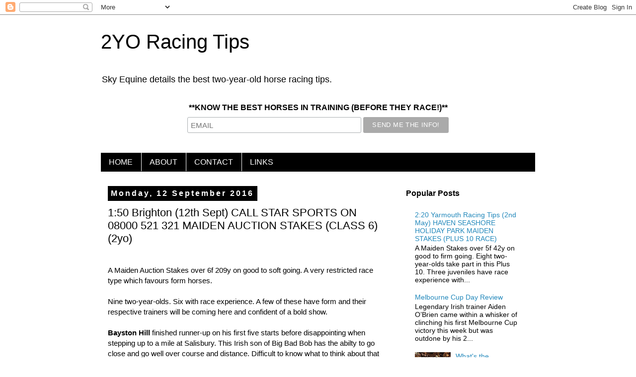

--- FILE ---
content_type: text/html; charset=UTF-8
request_url: https://www.skyequine.com/2016/09/150-brighton-12th-sept-call-star-sports.html
body_size: 16026
content:
<!DOCTYPE html>
<html class='v2' dir='ltr' lang='en-GB'>
<head>
<link href='https://www.blogger.com/static/v1/widgets/335934321-css_bundle_v2.css' rel='stylesheet' type='text/css'/>
<meta content='width=1100' name='viewport'/>
<meta content='text/html; charset=UTF-8' http-equiv='Content-Type'/>
<meta content='blogger' name='generator'/>
<link href='https://www.skyequine.com/favicon.ico' rel='icon' type='image/x-icon'/>
<link href='https://www.skyequine.com/2016/09/150-brighton-12th-sept-call-star-sports.html' rel='canonical'/>
<link rel="alternate" type="application/atom+xml" title="2YO Racing Tips  - Atom" href="https://www.skyequine.com/feeds/posts/default" />
<link rel="alternate" type="application/rss+xml" title="2YO Racing Tips  - RSS" href="https://www.skyequine.com/feeds/posts/default?alt=rss" />
<link rel="service.post" type="application/atom+xml" title="2YO Racing Tips  - Atom" href="https://www.blogger.com/feeds/7552360008478890846/posts/default" />

<link rel="alternate" type="application/atom+xml" title="2YO Racing Tips  - Atom" href="https://www.skyequine.com/feeds/1964960878471271823/comments/default" />
<!--Can't find substitution for tag [blog.ieCssRetrofitLinks]-->
<meta content='https://www.skyequine.com/2016/09/150-brighton-12th-sept-call-star-sports.html' property='og:url'/>
<meta content='1:50 Brighton (12th Sept) CALL STAR SPORTS ON 08000 521 321 MAIDEN AUCTION STAKES (CLASS 6) (2yo)' property='og:title'/>
<meta content='2YO HORSE RACING TIPS' property='og:description'/>
<title>2YO Racing Tips : 1:50 Brighton (12th Sept) CALL STAR SPORTS ON 08000 521 321 MAIDEN AUCTION STAKES (CLASS 6) (2yo)</title>
<style id='page-skin-1' type='text/css'><!--
/*
-----------------------------------------------
Blogger Template Style
Name:     Simple
Designer: Blogger
URL:      www.blogger.com
----------------------------------------------- */
/* Content
----------------------------------------------- */
body {
font: normal normal 14px Arial, Tahoma, Helvetica, FreeSans, sans-serif;
color: #000000;
background: #ffffff none repeat scroll top left;
padding: 0 0 0 0;
}
html body .region-inner {
min-width: 0;
max-width: 100%;
width: auto;
}
h2 {
font-size: 22px;
}
a:link {
text-decoration:none;
color: #2288bb;
}
a:visited {
text-decoration:none;
color: #2288bb;
}
a:hover {
text-decoration:underline;
color: #2288bb;
}
.body-fauxcolumn-outer .fauxcolumn-inner {
background: transparent none repeat scroll top left;
_background-image: none;
}
.body-fauxcolumn-outer .cap-top {
position: absolute;
z-index: 1;
height: 400px;
width: 100%;
}
.body-fauxcolumn-outer .cap-top .cap-left {
width: 100%;
background: transparent none repeat-x scroll top left;
_background-image: none;
}
.content-outer {
-moz-box-shadow: 0 0 0 rgba(0, 0, 0, .15);
-webkit-box-shadow: 0 0 0 rgba(0, 0, 0, .15);
-goog-ms-box-shadow: 0 0 0 #333333;
box-shadow: 0 0 0 rgba(0, 0, 0, .15);
margin-bottom: 1px;
}
.content-inner {
padding: 10px 40px;
}
.content-inner {
background-color: #ffffff;
}
/* Header
----------------------------------------------- */
.header-outer {
background: transparent none repeat-x scroll 0 -400px;
_background-image: none;
}
.Header h1 {
font: normal normal 40px 'Trebuchet MS',Trebuchet,Verdana,sans-serif;
color: #000000;
text-shadow: 0 0 0 rgba(0, 0, 0, .2);
}
.Header h1 a {
color: #000000;
}
.Header .description {
font-size: 18px;
color: #000000;
}
.header-inner .Header .titlewrapper {
padding: 22px 0;
}
.header-inner .Header .descriptionwrapper {
padding: 0 0;
}
/* Tabs
----------------------------------------------- */
.tabs-inner .section:first-child {
border-top: 0 solid rgba(0, 0, 0, 0);
}
.tabs-inner .section:first-child ul {
margin-top: -1px;
border-top: 1px solid rgba(0, 0, 0, 0);
border-left: 1px solid rgba(0, 0, 0, 0);
border-right: 1px solid rgba(0, 0, 0, 0);
}
.tabs-inner .widget ul {
background: #000000 none repeat-x scroll 0 -800px;
_background-image: none;
border-bottom: 1px solid rgba(0, 0, 0, 0);
margin-top: 0;
margin-left: -30px;
margin-right: -30px;
}
.tabs-inner .widget li a {
display: inline-block;
padding: .6em 1em;
font: normal normal 16px 'Trebuchet MS', Trebuchet, Verdana, sans-serif;
color: #ffffff;
border-left: 1px solid #ffffff;
border-right: 1px solid rgba(0, 0, 0, 0);
}
.tabs-inner .widget li:first-child a {
border-left: none;
}
.tabs-inner .widget li.selected a, .tabs-inner .widget li a:hover {
color: #ffffff;
background-color: #000000;
text-decoration: none;
}
/* Columns
----------------------------------------------- */
.main-outer {
border-top: 0 solid transparent;
}
.fauxcolumn-left-outer .fauxcolumn-inner {
border-right: 1px solid transparent;
}
.fauxcolumn-right-outer .fauxcolumn-inner {
border-left: 1px solid transparent;
}
/* Headings
----------------------------------------------- */
div.widget > h2,
div.widget h2.title {
margin: 0 0 1em 0;
font: normal bold 16px 'Trebuchet MS',Trebuchet,Verdana,sans-serif;
color: #000000;
}
/* Widgets
----------------------------------------------- */
.widget .zippy {
color: #999999;
text-shadow: 2px 2px 1px rgba(0, 0, 0, .1);
}
.widget .popular-posts ul {
list-style: none;
}
/* Posts
----------------------------------------------- */
h2.date-header {
font: normal bold 16px Arial, Tahoma, Helvetica, FreeSans, sans-serif;
}
.date-header span {
background-color: #000000;
color: #ffffff;
padding: 0.4em;
letter-spacing: 3px;
margin: inherit;
}
.main-inner {
padding-top: 35px;
padding-bottom: 65px;
}
.main-inner .column-center-inner {
padding: 0 0;
}
.main-inner .column-center-inner .section {
margin: 0 1em;
}
.post {
margin: 0 0 45px 0;
}
h3.post-title, .comments h4 {
font: normal normal 22px 'Trebuchet MS',Trebuchet,Verdana,sans-serif;
margin: .75em 0 0;
}
.post-body {
font-size: 110%;
line-height: 1.4;
position: relative;
}
.post-body img, .post-body .tr-caption-container, .Profile img, .Image img,
.BlogList .item-thumbnail img {
padding: 2px;
background: #ffffff;
border: 1px solid #eeeeee;
-moz-box-shadow: 1px 1px 5px rgba(0, 0, 0, .1);
-webkit-box-shadow: 1px 1px 5px rgba(0, 0, 0, .1);
box-shadow: 1px 1px 5px rgba(0, 0, 0, .1);
}
.post-body img, .post-body .tr-caption-container {
padding: 5px;
}
.post-body .tr-caption-container {
color: #000000;
}
.post-body .tr-caption-container img {
padding: 0;
background: transparent;
border: none;
-moz-box-shadow: 0 0 0 rgba(0, 0, 0, .1);
-webkit-box-shadow: 0 0 0 rgba(0, 0, 0, .1);
box-shadow: 0 0 0 rgba(0, 0, 0, .1);
}
.post-header {
margin: 0 0 1.5em;
line-height: 1.6;
font-size: 90%;
}
.post-footer {
margin: 20px -2px 0;
padding: 5px 10px;
color: #666666;
background-color: #eeeeee;
border-bottom: 1px solid #eeeeee;
line-height: 1.6;
font-size: 90%;
}
#comments .comment-author {
padding-top: 1.5em;
border-top: 1px solid transparent;
background-position: 0 1.5em;
}
#comments .comment-author:first-child {
padding-top: 0;
border-top: none;
}
.avatar-image-container {
margin: .2em 0 0;
}
#comments .avatar-image-container img {
border: 1px solid #eeeeee;
}
/* Comments
----------------------------------------------- */
.comments .comments-content .icon.blog-author {
background-repeat: no-repeat;
background-image: url([data-uri]);
}
.comments .comments-content .loadmore a {
border-top: 1px solid #999999;
border-bottom: 1px solid #999999;
}
.comments .comment-thread.inline-thread {
background-color: #eeeeee;
}
.comments .continue {
border-top: 2px solid #999999;
}
/* Accents
---------------------------------------------- */
.section-columns td.columns-cell {
border-left: 1px solid transparent;
}
.blog-pager {
background: transparent url(//www.blogblog.com/1kt/simple/paging_dot.png) repeat-x scroll top center;
}
.blog-pager-older-link, .home-link,
.blog-pager-newer-link {
background-color: #ffffff;
padding: 5px;
}
.footer-outer {
border-top: 1px dashed #bbbbbb;
}
/* Mobile
----------------------------------------------- */
body.mobile  {
background-size: auto;
}
.mobile .body-fauxcolumn-outer {
background: transparent none repeat scroll top left;
}
.mobile .body-fauxcolumn-outer .cap-top {
background-size: 100% auto;
}
.mobile .content-outer {
-webkit-box-shadow: 0 0 3px rgba(0, 0, 0, .15);
box-shadow: 0 0 3px rgba(0, 0, 0, .15);
}
.mobile .tabs-inner .widget ul {
margin-left: 0;
margin-right: 0;
}
.mobile .post {
margin: 0;
}
.mobile .main-inner .column-center-inner .section {
margin: 0;
}
.mobile .date-header span {
padding: 0.1em 10px;
margin: 0 -10px;
}
.mobile h3.post-title {
margin: 0;
}
.mobile .blog-pager {
background: transparent none no-repeat scroll top center;
}
.mobile .footer-outer {
border-top: none;
}
.mobile .main-inner, .mobile .footer-inner {
background-color: #ffffff;
}
.mobile-index-contents {
color: #000000;
}
.mobile-link-button {
background-color: #2288bb;
}
.mobile-link-button a:link, .mobile-link-button a:visited {
color: #ffffff;
}
.mobile .tabs-inner .section:first-child {
border-top: none;
}
.mobile .tabs-inner .PageList .widget-content {
background-color: #000000;
color: #ffffff;
border-top: 1px solid rgba(0, 0, 0, 0);
border-bottom: 1px solid rgba(0, 0, 0, 0);
}
.mobile .tabs-inner .PageList .widget-content .pagelist-arrow {
border-left: 1px solid rgba(0, 0, 0, 0);
}
.post-body img, .post-body .tr-caption-container, .Profile img, .Image img,
.BlogList .item-thumbnail img {
padding: 0 !important;
border: none !important;
background: none !important;
-moz-box-shadow: 0px 0px 0px transparent !important;
-webkit-box-shadow: 0px 0px 0px transparent !important;
box-shadow: 0px 0px 0px transparent !important;
}
--></style>
<style id='template-skin-1' type='text/css'><!--
body {
min-width: 954px;
}
.content-outer, .content-fauxcolumn-outer, .region-inner {
min-width: 954px;
max-width: 954px;
_width: 954px;
}
.main-inner .columns {
padding-left: 0px;
padding-right: 290px;
}
.main-inner .fauxcolumn-center-outer {
left: 0px;
right: 290px;
/* IE6 does not respect left and right together */
_width: expression(this.parentNode.offsetWidth -
parseInt("0px") -
parseInt("290px") + 'px');
}
.main-inner .fauxcolumn-left-outer {
width: 0px;
}
.main-inner .fauxcolumn-right-outer {
width: 290px;
}
.main-inner .column-left-outer {
width: 0px;
right: 100%;
margin-left: -0px;
}
.main-inner .column-right-outer {
width: 290px;
margin-right: -290px;
}
#layout {
min-width: 0;
}
#layout .content-outer {
min-width: 0;
width: 800px;
}
#layout .region-inner {
min-width: 0;
width: auto;
}
body#layout div.add_widget {
padding: 8px;
}
body#layout div.add_widget a {
margin-left: 32px;
}
--></style>
<link href='https://www.blogger.com/dyn-css/authorization.css?targetBlogID=7552360008478890846&amp;zx=4515bec3-1904-4080-a666-a73b9ff4786d' media='none' onload='if(media!=&#39;all&#39;)media=&#39;all&#39;' rel='stylesheet'/><noscript><link href='https://www.blogger.com/dyn-css/authorization.css?targetBlogID=7552360008478890846&amp;zx=4515bec3-1904-4080-a666-a73b9ff4786d' rel='stylesheet'/></noscript>
<meta name='google-adsense-platform-account' content='ca-host-pub-1556223355139109'/>
<meta name='google-adsense-platform-domain' content='blogspot.com'/>

</head>
<body class='loading variant-simplysimple'>
<div class='navbar section' id='navbar' name='Navbar'><div class='widget Navbar' data-version='1' id='Navbar1'><script type="text/javascript">
    function setAttributeOnload(object, attribute, val) {
      if(window.addEventListener) {
        window.addEventListener('load',
          function(){ object[attribute] = val; }, false);
      } else {
        window.attachEvent('onload', function(){ object[attribute] = val; });
      }
    }
  </script>
<div id="navbar-iframe-container"></div>
<script type="text/javascript" src="https://apis.google.com/js/platform.js"></script>
<script type="text/javascript">
      gapi.load("gapi.iframes:gapi.iframes.style.bubble", function() {
        if (gapi.iframes && gapi.iframes.getContext) {
          gapi.iframes.getContext().openChild({
              url: 'https://www.blogger.com/navbar/7552360008478890846?po\x3d1964960878471271823\x26origin\x3dhttps://www.skyequine.com',
              where: document.getElementById("navbar-iframe-container"),
              id: "navbar-iframe"
          });
        }
      });
    </script><script type="text/javascript">
(function() {
var script = document.createElement('script');
script.type = 'text/javascript';
script.src = '//pagead2.googlesyndication.com/pagead/js/google_top_exp.js';
var head = document.getElementsByTagName('head')[0];
if (head) {
head.appendChild(script);
}})();
</script>
</div></div>
<div class='body-fauxcolumns'>
<div class='fauxcolumn-outer body-fauxcolumn-outer'>
<div class='cap-top'>
<div class='cap-left'></div>
<div class='cap-right'></div>
</div>
<div class='fauxborder-left'>
<div class='fauxborder-right'></div>
<div class='fauxcolumn-inner'>
</div>
</div>
<div class='cap-bottom'>
<div class='cap-left'></div>
<div class='cap-right'></div>
</div>
</div>
</div>
<div class='content'>
<div class='content-fauxcolumns'>
<div class='fauxcolumn-outer content-fauxcolumn-outer'>
<div class='cap-top'>
<div class='cap-left'></div>
<div class='cap-right'></div>
</div>
<div class='fauxborder-left'>
<div class='fauxborder-right'></div>
<div class='fauxcolumn-inner'>
</div>
</div>
<div class='cap-bottom'>
<div class='cap-left'></div>
<div class='cap-right'></div>
</div>
</div>
</div>
<div class='content-outer'>
<div class='content-cap-top cap-top'>
<div class='cap-left'></div>
<div class='cap-right'></div>
</div>
<div class='fauxborder-left content-fauxborder-left'>
<div class='fauxborder-right content-fauxborder-right'></div>
<div class='content-inner'>
<header>
<div class='header-outer'>
<div class='header-cap-top cap-top'>
<div class='cap-left'></div>
<div class='cap-right'></div>
</div>
<div class='fauxborder-left header-fauxborder-left'>
<div class='fauxborder-right header-fauxborder-right'></div>
<div class='region-inner header-inner'>
<div class='header section' id='header' name='Header'><div class='widget Header' data-version='1' id='Header1'>
<div id='header-inner'>
<div class='titlewrapper'>
<h1 class='title'>
<a href='https://www.skyequine.com/'>
2YO Racing Tips 
</a>
</h1>
</div>
<div class='descriptionwrapper'>
<p class='description'><span>Sky Equine details the best two-year-old horse racing tips. </span></p>
</div>
</div>
</div></div>
</div>
</div>
<div class='header-cap-bottom cap-bottom'>
<div class='cap-left'></div>
<div class='cap-right'></div>
</div>
</div>
</header>
<div class='tabs-outer'>
<div class='tabs-cap-top cap-top'>
<div class='cap-left'></div>
<div class='cap-right'></div>
</div>
<div class='fauxborder-left tabs-fauxborder-left'>
<div class='fauxborder-right tabs-fauxborder-right'></div>
<div class='region-inner tabs-inner'>
<div class='tabs section' id='crosscol' name='Cross-column'><div class='widget HTML' data-version='1' id='HTML4'>
<div class='widget-content'>
<!-- Begin Mailchimp Signup Form -->
<link href="//cdn-images.mailchimp.com/embedcode/horizontal-slim-10_7.css" rel="stylesheet" type="text/css" />
<style type="text/css">
	#mc_embed_signup{background:#fff; clear:left; font:14px Helvetica,Arial,sans-serif; width:100%;}
	/* Add your own Mailchimp form style overrides in your site stylesheet or in this style block.
	   We recommend moving this block and the preceding CSS link to the HEAD of your HTML file. */
</style>
<style type="text/css">
	#mc-embedded-subscribe-form input[type=checkbox]{display: inline; width: auto;margin-right: 10px;}
	#mergeRow-gdpr {margin-top: 20px;}
	#mergeRow-gdpr fieldset label {font-weight: normal;}
	#mc-embedded-subscribe-form .mc_fieldset{border:none;min-height: 0px;padding-bottom:0px;}
</style>
<div id="mc_embed_signup">
<form action="https://grouphorse.us11.list-manage.com/subscribe/post?u=6625146aa6fc0e9a9c9138b46&amp;id=9ae2eadddb" method="post" id="mc-embedded-subscribe-form" name="mc-embedded-subscribe-form" class="validate" target="_blank" novalidate>
    <div id="mc_embed_signup_scroll">
	<label for="mce-EMAIL">**KNOW THE BEST HORSES IN TRAINING (BEFORE THEY RACE!)**</label>
	<input type="email" value="" name="EMAIL" class="email" id="mce-EMAIL" placeholder="EMAIL" required />
    <!-- real people should not fill this in and expect good things - do not remove this or risk form bot signups-->
    <div style="position: absolute; left: -5000px;" aria-hidden="true"><input type="text" name="b_6625146aa6fc0e9a9c9138b46_9ae2eadddb" tabindex="-1" value="" /></div>
    <div class="clear"><input type="submit" value="SEND ME THE INFO!" name="subscribe" id="mc-embedded-subscribe" class="button" /></div>
    </div>
</form>
</div>

<!--End mc_embed_signup-->
</div>
<div class='clear'></div>
</div></div>
<div class='tabs section' id='crosscol-overflow' name='Cross-Column 2'><div class='widget PageList' data-version='1' id='PageList1'>
<h2>Pages</h2>
<div class='widget-content'>
<ul>
<li>
<a href='https://www.skyequine.com/'>HOME</a>
</li>
<li>
<a href='https://www.skyequine.com/p/about.html'>ABOUT</a>
</li>
<li>
<a href='https://www.skyequine.com/p/contact.html'>CONTACT</a>
</li>
<li>
<a href='https://www.skyequine.com/p/links.html'>LINKS</a>
</li>
</ul>
<div class='clear'></div>
</div>
</div></div>
</div>
</div>
<div class='tabs-cap-bottom cap-bottom'>
<div class='cap-left'></div>
<div class='cap-right'></div>
</div>
</div>
<div class='main-outer'>
<div class='main-cap-top cap-top'>
<div class='cap-left'></div>
<div class='cap-right'></div>
</div>
<div class='fauxborder-left main-fauxborder-left'>
<div class='fauxborder-right main-fauxborder-right'></div>
<div class='region-inner main-inner'>
<div class='columns fauxcolumns'>
<div class='fauxcolumn-outer fauxcolumn-center-outer'>
<div class='cap-top'>
<div class='cap-left'></div>
<div class='cap-right'></div>
</div>
<div class='fauxborder-left'>
<div class='fauxborder-right'></div>
<div class='fauxcolumn-inner'>
</div>
</div>
<div class='cap-bottom'>
<div class='cap-left'></div>
<div class='cap-right'></div>
</div>
</div>
<div class='fauxcolumn-outer fauxcolumn-left-outer'>
<div class='cap-top'>
<div class='cap-left'></div>
<div class='cap-right'></div>
</div>
<div class='fauxborder-left'>
<div class='fauxborder-right'></div>
<div class='fauxcolumn-inner'>
</div>
</div>
<div class='cap-bottom'>
<div class='cap-left'></div>
<div class='cap-right'></div>
</div>
</div>
<div class='fauxcolumn-outer fauxcolumn-right-outer'>
<div class='cap-top'>
<div class='cap-left'></div>
<div class='cap-right'></div>
</div>
<div class='fauxborder-left'>
<div class='fauxborder-right'></div>
<div class='fauxcolumn-inner'>
</div>
</div>
<div class='cap-bottom'>
<div class='cap-left'></div>
<div class='cap-right'></div>
</div>
</div>
<!-- corrects IE6 width calculation -->
<div class='columns-inner'>
<div class='column-center-outer'>
<div class='column-center-inner'>
<div class='main section' id='main' name='Main'><div class='widget Blog' data-version='1' id='Blog1'>
<div class='blog-posts hfeed'>

          <div class="date-outer">
        
<h2 class='date-header'><span>Monday, 12 September 2016</span></h2>

          <div class="date-posts">
        
<div class='post-outer'>
<div class='post hentry uncustomized-post-template' itemprop='blogPost' itemscope='itemscope' itemtype='http://schema.org/BlogPosting'>
<meta content='7552360008478890846' itemprop='blogId'/>
<meta content='1964960878471271823' itemprop='postId'/>
<a name='1964960878471271823'></a>
<h3 class='post-title entry-title' itemprop='name'>
1:50 Brighton (12th Sept) CALL STAR SPORTS ON 08000 521 321 MAIDEN AUCTION STAKES (CLASS 6) (2yo)
</h3>
<div class='post-header'>
<div class='post-header-line-1'></div>
</div>
<div class='post-body entry-content' id='post-body-1964960878471271823' itemprop='description articleBody'>
<div class="separator" style="clear: both; text-align: center;"><br /></div>
<span face="&quot;arial&quot; , &quot;helvetica&quot; , sans-serif">A Maiden Auction Stakes over 6f 209y on good to soft going. A very restricted race type which favours form horses.&nbsp;</span><br />
<span face="&quot;arial&quot; , &quot;helvetica&quot; , sans-serif"><br /></span>
<span face="&quot;arial&quot; , &quot;helvetica&quot; , sans-serif">Nine two-year-olds. Six with race experience. A few of these have form and their respective trainers will be coming here and confident of a bold show.&nbsp;</span><br />
<span face="&quot;arial&quot; , &quot;helvetica&quot; , sans-serif"><br /></span>
<span face="&quot;arial&quot; , &quot;helvetica&quot; , sans-serif"><b>Bayston Hill</b> finished runner-up on his first five starts before disappointing when stepping up to a mile at Salisbury. This Irish son of Big Bad Bob has the abilty to go close and go well over course and distance. Difficult to know what to think about that last effort after a string of hard races. Mark Usher has given this gelding a rest but you have to be concerned he may have been soured.&nbsp;</span><br />
<span face="&quot;arial&quot; , &quot;helvetica&quot; , sans-serif"><br /></span>
<span face="&quot;arial&quot; , &quot;helvetica&quot; , sans-serif">Julia Feilden's stable has been quiet of late&nbsp;because&nbsp;their has been coughing in the stable and much of Newmarket. <b>Pitch High</b> ran a sterling race on debut at Sandown and was fancied to go well at Yarmouth but ran no race at all. There was clearly an issue that day. I notice this son of Requinto is now gelded. Whether this is a recent&nbsp;occurrence&nbsp;I cannot remember. But I know connections were disappointed and after a lengthy spell on the&nbsp;sidelines should be primed. Definitely one for the shortlist and I'd be surprised if this 12,000G breeze-up purchase doesn't go well.&nbsp;&nbsp;</span><br />
<span face="&quot;arial&quot; , &quot;helvetica&quot; , sans-serif"><br /></span>
<span face="&quot;arial&quot; , &quot;helvetica&quot; , sans-serif">On form there isn't a great deal between Bayston Hill and <b>Winning Bid</b>. This bay colt has ability and not beaten by many lengths but on form looks relatively form.&nbsp;</span><br />
<span face="&quot;arial&quot; , &quot;helvetica&quot; , sans-serif"><br /></span>
<span face="&quot;arial&quot; , &quot;helvetica&quot; , sans-serif"><b>Myhorsewithnoname</b> is trained by Natalie Lloyd-Beavis. This grey colt is a son of Lilbourne Lad and a &#163;1000 breeze-up purchase. Love to see the underdog go well here but best watched.&nbsp;</span><br />
<span face="&quot;arial&quot; , &quot;helvetica&quot; , sans-serif"><br /></span>
<span face="&quot;arial&quot; , &quot;helvetica&quot; , sans-serif"><b>Otomo</b>&nbsp;finished&nbsp;last on debut and need to improve a good deal. &nbsp;</span><br />
<span face="&quot;arial&quot; , &quot;helvetica&quot; , sans-serif"><br /></span>
<span face="&quot;arial&quot; , &quot;helvetica&quot; , sans-serif">George Baker is a capable trainer. <b>Dancing Dragon</b> is an Irish-bred daughter of Dragon Pulse. This filly cost 14,000E at the yearling sales. The stable's two-year-old&nbsp;debutantes&nbsp;are usually&nbsp;better for the run. However, if strongly fancied in&nbsp;the&nbsp;betting it would give&nbsp;greater&nbsp;hope.&nbsp;I&nbsp;would take a watching brief. &nbsp;</span><br />
<span face="&quot;arial&quot; , &quot;helvetica&quot; , sans-serif"><br /></span>
<span face="&quot;arial&quot; , &quot;helvetica&quot; , sans-serif">Peter Chapple-Hyam seems to have less and less two-year-olds in his string but few trainers can prime a horse to go better on its racecourse bow. <b>Red Sniper</b> is a chestnut daughter of Casamento out of a three times winning mare. She cost just 8,000G when purchased at the yearling sales and racing in the silks of The Rogues Gallery Syndicate. From a&nbsp;statistical point of view, this juveniles have decent win and place claims if priced 13/2 &amp; less SP. If weak in the betting, best watched.&nbsp;</span><br />
<span face="&quot;arial&quot; , &quot;helvetica&quot; , sans-serif"><br /></span>
<span face="&quot;arial&quot; , &quot;helvetica&quot; , sans-serif">Pat Phelan has a few two-year-olds in his string but most are modest. <b>Peloton</b> is a&nbsp;home-bred&nbsp;daughter&nbsp;of Mount Nelson and quite an attractive type. She finished second of four horses, but defeated in fair style by a horse priced 1/20f. It is difficult to assess his juvenile. &nbsp;</span><br />
<span face="&quot;arial&quot; , &quot;helvetica&quot; , sans-serif"><br /></span>
<span face="&quot;arial&quot; , &quot;helvetica&quot; , sans-serif"><b>Cheers All Round </b>is best watched.&nbsp;</span><br />
<span face="&quot;arial&quot; , &quot;helvetica&quot; , sans-serif"><br /></span>
<span face="&quot;arial&quot; , &quot;helvetica&quot; , sans-serif">Conclusion: A lowly race based on horse's sale price. Bayston Hill has&nbsp;the&nbsp;best form but has he&nbsp;cracked after a disappointing last start? I would have to take a watching brief. Pitch High is interesting. He ran well on debut and something went amiss at Yarmouth. There has been coughing in the stable and that may have been the issue. At odds of 8/1 I could see a few punters making an each-way price. Interesting. Red Sniper has claims if priced 13/2 &amp; less sp. Peloton is difficult to assess. These races are pretty limited and mostly go to form horses. Pitch High would get teh nod although there are question marks so I'm far from bullish. &nbsp;</span>
<div style='clear: both;'></div>
</div>
<div class='post-footer'>
<div class='post-footer-line post-footer-line-1'>
<span class='post-author vcard'>
</span>
<span class='post-timestamp'>
</span>
<span class='post-comment-link'>
</span>
<span class='post-icons'>
</span>
<div class='post-share-buttons goog-inline-block'>
<a class='goog-inline-block share-button sb-email' href='https://www.blogger.com/share-post.g?blogID=7552360008478890846&postID=1964960878471271823&target=email' target='_blank' title='Email This'><span class='share-button-link-text'>Email This</span></a><a class='goog-inline-block share-button sb-blog' href='https://www.blogger.com/share-post.g?blogID=7552360008478890846&postID=1964960878471271823&target=blog' onclick='window.open(this.href, "_blank", "height=270,width=475"); return false;' target='_blank' title='BlogThis!'><span class='share-button-link-text'>BlogThis!</span></a><a class='goog-inline-block share-button sb-twitter' href='https://www.blogger.com/share-post.g?blogID=7552360008478890846&postID=1964960878471271823&target=twitter' target='_blank' title='Share to X'><span class='share-button-link-text'>Share to X</span></a><a class='goog-inline-block share-button sb-facebook' href='https://www.blogger.com/share-post.g?blogID=7552360008478890846&postID=1964960878471271823&target=facebook' onclick='window.open(this.href, "_blank", "height=430,width=640"); return false;' target='_blank' title='Share to Facebook'><span class='share-button-link-text'>Share to Facebook</span></a><a class='goog-inline-block share-button sb-pinterest' href='https://www.blogger.com/share-post.g?blogID=7552360008478890846&postID=1964960878471271823&target=pinterest' target='_blank' title='Share to Pinterest'><span class='share-button-link-text'>Share to Pinterest</span></a>
</div>
</div>
<div class='post-footer-line post-footer-line-2'>
<span class='post-labels'>
</span>
</div>
<div class='post-footer-line post-footer-line-3'>
<span class='post-location'>
</span>
</div>
</div>
</div>
<div class='comments' id='comments'>
<a name='comments'></a>
</div>
</div>

        </div></div>
      
</div>
<div class='blog-pager' id='blog-pager'>
<span id='blog-pager-newer-link'>
<a class='blog-pager-newer-link' href='https://www.skyequine.com/2016/09/220-yarmouth-racing-tips-13th-sept.html' id='Blog1_blog-pager-newer-link' title='Newer Post'>Newer Post</a>
</span>
<span id='blog-pager-older-link'>
<a class='blog-pager-older-link' href='https://www.skyequine.com/2016/09/410-salisbury-9th-september-hannon-its.html' id='Blog1_blog-pager-older-link' title='Older Post'>Older Post</a>
</span>
<a class='home-link' href='https://www.skyequine.com/'>Home</a>
</div>
<div class='clear'></div>
<div class='post-feeds'>
</div>
</div></div>
</div>
</div>
<div class='column-left-outer'>
<div class='column-left-inner'>
<aside>
</aside>
</div>
</div>
<div class='column-right-outer'>
<div class='column-right-inner'>
<aside>
<div class='sidebar section' id='sidebar-right-1'><div class='widget PopularPosts' data-version='1' id='PopularPosts1'>
<h2>Popular Posts</h2>
<div class='widget-content popular-posts'>
<ul>
<li>
<div class='item-content'>
<div class='item-title'><a href='https://www.skyequine.com/2017/05/220-yarmouth-racing-tips-2nd-may-haven.html'>2:20 Yarmouth Racing Tips (2nd May) HAVEN SEASHORE HOLIDAY PARK MAIDEN STAKES (PLUS 10 RACE) </a></div>
<div class='item-snippet'> A Maiden Stakes over 5f 42y on good to firm going. Eight two-year-olds take part in this Plus 10. Three juveniles have race experience with...</div>
</div>
<div style='clear: both;'></div>
</li>
<li>
<div class='item-content'>
<div class='item-title'><a href='https://www.skyequine.com/2017/11/melbourne-cup-day-review.html'>Melbourne Cup Day Review</a></div>
<div class='item-snippet'> Legendary Irish trainer Aiden O&#8217;Brien came within a whisker of clinching his first Melbourne Cup victory this week but was outdone by his 2...</div>
</div>
<div style='clear: both;'></div>
</li>
<li>
<div class='item-content'>
<div class='item-thumbnail'>
<a href='https://www.skyequine.com/2017/10/whats-strangest-bet-in-history.html' target='_blank'>
<img alt='' border='0' src='https://blogger.googleusercontent.com/img/b/R29vZ2xl/AVvXsEgGtAxu96GZUduF0i2RDhnYKGYFFe9ECE1Nlp2gYNfVJaIFUM3bGLNmgz45Q9bQq5qOP4ByPh3iFTDtzEKGrXj9CYHW8ldSVLZlFbpp3Ctle0qyk22v56MBGsgMklhNDmRg0qIhhTY9SqM/w72-h72-p-k-no-nu/pixabay+history.jpg'/>
</a>
</div>
<div class='item-title'><a href='https://www.skyequine.com/2017/10/whats-strangest-bet-in-history.html'>What's the Strangest Bet in History? </a></div>
<div class='item-snippet'>Love to bet?&#160;   In this modern age of gambling, almost half of the population love to chance their luck. Whether it&#39;s horse racing, foot...</div>
</div>
<div style='clear: both;'></div>
</li>
<li>
<div class='item-content'>
<div class='item-thumbnail'>
<a href='https://www.skyequine.com/2024/06/ladies-day-competitions-in-uk-top.html' target='_blank'>
<img alt='' border='0' src='https://lh3.googleusercontent.com/blogger_img_proxy/AEn0k_t19PzYLzCkwx2DwCmrVlhxz1R8buswAuO1u70oprPsYM-Qpp2N6uNqQh-7e6CgjOFGt9o7Qnj_swSICwYDpMXQIgjn_epeRitWZ4BhXig0CLxVvQ=w72-h72-n-k-no-nu'/>
</a>
</div>
<div class='item-title'><a href='https://www.skyequine.com/2024/06/ladies-day-competitions-in-uk-top.html'>Ladies Day Competitions in the UK: Top Racecourses Offering the Biggest Prizes</a></div>
<div class='item-snippet'>And a few shots from Royal Ascot. Lovely warm day in the grounds, just had to leave there quite early today. Very tired now, very hectic wee...</div>
</div>
<div style='clear: both;'></div>
</li>
<li>
<div class='item-content'>
<div class='item-thumbnail'>
<a href='https://www.skyequine.com/2018/07/heading-to-great-yarmouth-races.html' target='_blank'>
<img alt='' border='0' src='https://blogger.googleusercontent.com/img/b/R29vZ2xl/AVvXsEgLcydOIsGE1dcf1O7jBvTiW6n3vg2bAD-lQDrTBLRr2B9CaK4EF7wHN93oA-xexJk4hRT0bOM7XrluZoQ50IeZQcrPlNP5zlQzV-ahTodzL_7Ahj-yb_6bR2RrE7850Zr4gmJ3Ht2xvxs/w72-h72-p-k-no-nu/img-8782.nxkpj0.image.9vt.jpg'/>
</a>
</div>
<div class='item-title'><a href='https://www.skyequine.com/2018/07/heading-to-great-yarmouth-races.html'>Heading To Great Yarmouth Races</a></div>
<div class='item-snippet'>There never seems enough time with work, rest and little play. However, that will be changing later this month when a few of us venture to G...</div>
</div>
<div style='clear: both;'></div>
</li>
<li>
<div class='item-content'>
<div class='item-thumbnail'>
<a href='https://www.skyequine.com/2017/09/hold-your-horses.html' target='_blank'>
<img alt='' border='0' src='https://blogger.googleusercontent.com/img/a/AVvXsEie9P-7MABejGIT989S7hWRkY0DhOV-_KyHpvsKQpD4p3Q0j6BqCe46Um4l9grtaWIrpSJHHEmb8DA4Z5kDKrYWrtMBBV3xcS-NHaDAjiiQeZmpdyTnaglLV9umtu_ajL67KEjGKl6jb3JqsiZ-KpzWxOP-AChtn7UNCb4e2OROw2KoA5NjMUml1qg=w72-h72-p-k-no-nu'/>
</a>
</div>
<div class='item-title'><a href='https://www.skyequine.com/2017/09/hold-your-horses.html'>Hold Your Horses </a></div>
<div class='item-snippet'>  It&#39;s a common phrase but do you know the meaning?   The&#160; phrase &#160;is historically related to horse riding, or driving a horse-drawn veh...</div>
</div>
<div style='clear: both;'></div>
</li>
<li>
<div class='item-content'>
<div class='item-thumbnail'>
<a href='https://www.skyequine.com/2023/11/horse-racing-sport-of-kings.html' target='_blank'>
<img alt='' border='0' src='https://blogger.googleusercontent.com/img/b/R29vZ2xl/AVvXsEgwpgZexmkx14kJJktkh9H_ri-gM-PDraHfgC5Py_wSYBWHNQIh4C833L-ORWLXCFk47w7WSp9l4X7t-u80usFVqupRxlvhIbHWB7XDcavVc-13DJ1lWCffy49G_2SBj1KR_ikwPHccuvgHYdV7c3W2DEGLXO-afpyT1QfX7B6YfRfkTG9lnxF49igw0g/w72-h72-p-k-no-nu/unicorn%20pix.jpg'/>
</a>
</div>
<div class='item-title'><a href='https://www.skyequine.com/2023/11/horse-racing-sport-of-kings.html'>Horse Racing: The Sport of Kings</a></div>
<div class='item-snippet'>Horse racing, often dubbed &quot;the sport of kings,&quot; is a high-stakes, centuries-old tradition that combines the grace and power of ho...</div>
</div>
<div style='clear: both;'></div>
</li>
<li>
<div class='item-content'>
<div class='item-title'><a href='https://www.skyequine.com/2018/07/5-dark-horses-catching-pigeons-on.html'>5 Dark Horses Catching Pigeons on the Gallops</a></div>
<div class='item-snippet'>With the two-year-old season into full swing, we have our eye on a number of exciting juveniles that are yet to make their debut or relative...</div>
</div>
<div style='clear: both;'></div>
</li>
<li>
<div class='item-content'>
<div class='item-thumbnail'>
<a href='https://www.skyequine.com/2023/02/horse-racing-tipster-prince-monolulu.html' target='_blank'>
<img alt='' border='0' src='https://lh3.googleusercontent.com/blogger_img_proxy/AEn0k_vApg44xUZsKIM3R9GGIMHxTqOAW41QGDG--btoStuTZ0yiJfx41zJVX-A4DYT7p81j-R0-wAM2ZG2wq43GeVJitDxPZpg00IueBcJZgzZot7qrMQ=w72-h72-n-k-no-nu'/>
</a>
</div>
<div class='item-title'><a href='https://www.skyequine.com/2023/02/horse-racing-tipster-prince-monolulu.html'>Horse Racing Tipster Prince Monolulu</a></div>
<div class='item-snippet'>Betting tipster Prince Monolulu at the Epsom Derby in 1923. pic.twitter.com/RMIIP4T0fq &#8212; Rob Baker (@robnitm) May 14, 2018  Prince Monolulu ...</div>
</div>
<div style='clear: both;'></div>
</li>
<li>
<div class='item-content'>
<div class='item-thumbnail'>
<a href='https://www.skyequine.com/2022/10/saturdays-2yo-racing-tips-1st-october.html' target='_blank'>
<img alt='' border='0' src='https://blogger.googleusercontent.com/img/b/R29vZ2xl/AVvXsEh7XIUPFMsMXxFuRf6feRCmLDkp8V4p8N9zQR4fy1h3OVrIQRcsGTiU1sQxiwzxrXPcqIN1zuO-fHooZzy8NrqemWmD1fGhgca4nMHp_qy8p8pPS7K7RjCy42hN40NrK374x3ri1Zs-SpsbVTsAiHQ3f4yX7lEUZxLne0eSQ8lp9V11Hq0_ScxvBkU/w72-h72-p-k-no-nu/CRAIGHORSELOGOPIXABAY.jpg'/>
</a>
</div>
<div class='item-title'><a href='https://www.skyequine.com/2022/10/saturdays-2yo-racing-tips-1st-october.html'>Saturday's 2yo Racing Tips (1st October) </a></div>
<div class='item-snippet'>1:36 Redcar -&#160; Ararat  ran well on debut and should go well but no value at the price. Lady Mojito  ran a decent race on debut. May well hol...</div>
</div>
<div style='clear: both;'></div>
</li>
</ul>
<div class='clear'></div>
</div>
</div><div class='widget BlogList' data-version='1' id='BlogList2'>
<h2 class='title'>My Blog List</h2>
<div class='widget-content'>
<div class='blog-list-container' id='BlogList2_container'>
<ul id='BlogList2_blogs'>
<li style='display: block;'>
<div class='blog-icon'>
<img data-lateloadsrc='https://lh3.googleusercontent.com/blogger_img_proxy/AEn0k_srFmhLbJOQjWhB3EbzcsRlN0JX7R6BCdLQqYAOWa6BWnFdRShiAQkEE5BsbqFQIYPTFS6vXHM2SoHS3fTr8G2MuP9F5FmO0YA8_Fm6hkMu-Vst5j-XNw=s16-w16-h16' height='16' width='16'/>
</div>
<div class='blog-content'>
<div class='blog-title'>
<a href='https://www.horsetrainerdirectory.co.uk/' target='_blank'>
Horse Trainer Directory</a>
</div>
<div class='item-content'>
<div class='item-thumbnail'>
<a href='https://www.horsetrainerdirectory.co.uk/' target='_blank'>
<img alt='' border='0' height='72' src='https://blogger.googleusercontent.com/img/b/R29vZ2xl/AVvXsEita81TjIv4tz6mRfbkW3zmkWTCSTqVbiXksFVwmFiE9LwkYm_J1D8il-EMPRqXFvtHLBcGVdDmfaMmjogYewX5WCoTYg9P1qGCtzeISYe2zs-Haczm8Ahpq69SHzAhnQrRU0C6SpioERosm8Z5sj_af59Jy-Lf3H7zw2PoqSAjDx8Ok_iMWlCITKx3/s72-w228-h400-c/smart%20irish%20man%20freepik.jpg' width='72'/>
</a>
</div>
<span class='item-title'>
<a href='https://www.horsetrainerdirectory.co.uk/2026/01/5-leading-irish-horse-trainers-worth-bet.html' target='_blank'>
5 Leading Irish Horse Trainers Worth a Bet
</a>
</span>

                      -
                    
<span class='item-snippet'>


[image: 5 Leading Irish Horse Trainers Worth a Bet]
Irish horse racing has always been about more than raw talent. It&#8217;s about 
judgement. Timing. Patience....
</span>
<div class='item-time'>
1 week ago
</div>
</div>
</div>
<div style='clear: both;'></div>
</li>
<li style='display: block;'>
<div class='blog-icon'>
<img data-lateloadsrc='https://lh3.googleusercontent.com/blogger_img_proxy/AEn0k_u3ojchlZE58KFAiGC9LFttyBxkbD563ZdXWeiSrWstURVAw6d7TAWTSgpSB0r3N6WC6o0rYKS78NoBU4KYfxgDdqOt6bo6HkRhlFo=s16-w16-h16' height='16' width='16'/>
</div>
<div class='blog-content'>
<div class='blog-title'>
<a href='http://www.jerrysbestbets.com/' target='_blank'>
Jerry Best Bets</a>
</div>
<div class='item-content'>
<div class='item-thumbnail'>
<a href='http://www.jerrysbestbets.com/' target='_blank'>
<img alt='' border='0' height='72' src='https://blogger.googleusercontent.com/img/b/R29vZ2xl/AVvXsEjDr1fQ6wNGxywoyY1Yb7NoF9nzFkrnFLWy_VYLLOmbereA01hP3ObOd08GSUMRbH_MiBTOvPtH3pDNDi6vz3vS_vzTktY6EmsBxqxKIWu56AHBL742nvDnmQrXL-YrO6EDpLXOVzvWM3h60dGpDf3e6Y5-n3eqAGTgSkOCpUnlxw4H46ui6ATMdjtwBx8/s72-c/ce8cd4dd-d4ac-47e3-85c0-8fe9e3060f19.webp' width='72'/>
</a>
</div>
<span class='item-title'>
<a href='http://www.jerrysbestbets.com/2025/12/quebec-stakes-preview-lingfield-wed.html' target='_blank'>
Quebec Stakes Preview Lingfield (Wed 31st December 2025 )
</a>
</span>

                      -
                    
<span class='item-snippet'>



The *Quebec Stakes* is a Listed flat horse race in Great Britain open to 
horses aged three years or older. It is run over a distance of 1 mile and 
2 fur...
</span>
<div class='item-time'>
2 weeks ago
</div>
</div>
</div>
<div style='clear: both;'></div>
</li>
<li style='display: block;'>
<div class='blog-icon'>
<img data-lateloadsrc='https://lh3.googleusercontent.com/blogger_img_proxy/AEn0k_vR4W3HeeftBdjU-U2gUnSYpY9x6asdkhYtnciofQi0iE-NLr44C0rawj1G-hRs6rzCoa4MuDDCw4eoV77dDsIF3vsDSEy_1t6B52Q7XzamUcA=s16-w16-h16' height='16' width='16'/>
</div>
<div class='blog-content'>
<div class='blog-title'>
<a href='https://www.patientspeculation.com/' target='_blank'>
Patient Speculation</a>
</div>
<div class='item-content'>
<div class='item-thumbnail'>
<a href='https://www.patientspeculation.com/' target='_blank'>
<img alt='' border='0' height='72' src='https://blogger.googleusercontent.com/img/b/R29vZ2xl/AVvXsEhZHYbT_-c9XjwnSTkV8ETBCaG6ZNY0uvrZhEo7ogwDNVeYVwB0iiags6O1iYUx4gsYsf5UX0UczEahY8Y_plyKIitn1tNXPkC45N33GYyuhnCQhyrHgqcDhw5u9gqogmw6tdHtZKI4bRjNGaUmpAl5sTJEeLYhL5Wi_DF1WKJ_IUObub6k9PyxkKY/s72-w400-h225-c/long%20shot%20pixabay.jpg' width='72'/>
</a>
</div>
<span class='item-title'>
<a href='https://www.patientspeculation.com/2017/06/not-by-long-shot-season-at-hard-luck.html' target='_blank'>
Not by a Long Shot: A Season at a Hard-Luck Horse Track
</a>
</span>

                      -
                    
<span class='item-snippet'>

It sounds too good to be true. 

American, Jesus Leonardo, walked into a betting shop without placing a bet 
and walked out with $9,500. 

The man from Midt...
</span>
<div class='item-time'>
5 months ago
</div>
</div>
</div>
<div style='clear: both;'></div>
</li>
<li style='display: block;'>
<div class='blog-icon'>
<img data-lateloadsrc='https://lh3.googleusercontent.com/blogger_img_proxy/AEn0k_tRcso-hVuITLgg5lWYB3lzgc_iFFhFFS1wN3fjp4xRWciMobecxy7wO_mUkK5EoFm6-UHVndiMI2ojJqPFdDNqmAtxOfuJlhXQI6M=s16-w16-h16' height='16' width='16'/>
</div>
<div class='blog-content'>
<div class='blog-title'>
<a href='https://www.ericwinner.co.uk/' target='_blank'>
Eric Winner Racing Tips</a>
</div>
<div class='item-content'>
<div class='item-thumbnail'>
<a href='https://www.ericwinner.co.uk/' target='_blank'>
<img alt='' border='0' height='72' src='https://blogger.googleusercontent.com/img/b/R29vZ2xl/AVvXsEiNt1-oj6tlGlZRjcWrYLKMkjdb094KjWkWkSAEwYMJPH9cMw7K-WpeIy0E2MOl0h33hSZhJDX2vsg5sFm7AuQPh0vdfM3Xy5-53nHF8xcyYcBE939KGzcZ80e64vgpWq-av2xJEaHwiUwOgY7sh2eMLHaOnygnRkboyvhXH6FZ5uWOY7YLGClmLx7jQg/s72-c/eric%20new%20logo.jpg' width='72'/>
</a>
</div>
<span class='item-title'>
<a href='https://www.ericwinner.co.uk/2025/07/thursdays-backs-and-lays-10th-july.html' target='_blank'>
Thursday's Backs and Lays (10th July)
</a>
</span>

                      -
                    
<span class='item-snippet'>


Today's list: 

3.05 7--4 
4.00 4--3 
4.30 7--4 
5.00 5--2 
6.00 7--4 
 6.10 2--1 
6.30 15--2 
6.40 4--1 
7.55 8--3 
8.10 4--2 
8.40 4--2 

GLIYF
</span>
<div class='item-time'>
6 months ago
</div>
</div>
</div>
<div style='clear: both;'></div>
</li>
<li style='display: block;'>
<div class='blog-icon'>
<img data-lateloadsrc='https://lh3.googleusercontent.com/blogger_img_proxy/AEn0k_vmKwZ4JsNNDxiR8lObMVb3GokS2htPmP1wZNVb0szUUzxa94ZVISWtxI9oXrespSkb4oB5fwXIyIYGIWVZlkPtaX_3Zw6Dx3o0gb7UW_mNTBxLBX4=s16-w16-h16' height='16' width='16'/>
</div>
<div class='blog-content'>
<div class='blog-title'>
<a href='https://www.racecoursedirectory.co.uk/' target='_blank'>
Racecourse Website Directory</a>
</div>
<div class='item-content'>
<div class='item-thumbnail'>
<a href='https://www.racecoursedirectory.co.uk/' target='_blank'>
<img alt='' border='0' height='72' src='https://blogger.googleusercontent.com/img/b/R29vZ2xl/AVvXsEhYVpGWItw16rdhL2emjIS_lrcWIEMesvQbWIrK0_qgO2tuB6OME_xSknQWCHzIesq5sYOfV-766Ti5apePcQYZc5CBasYh_YQpywoJKvBrgp1n9QEBGsXBVoRZOeI5dJZPL6uS9axdHgL7Qm2dnNmL_Ymfah2PdHQf0VRQMMLFvNR0UQWxHZrIZomX/s72-w300-h400-c/great%20yarmouth%20jc.jpg' width='72'/>
</a>
</div>
<span class='item-title'>
<a href='https://www.racecoursedirectory.co.uk/2025/02/gambling-at-great-yarmouth-with-fen-boys.html' target='_blank'>
Gambling At Great Yarmouth With The Fen Boys
</a>
</span>

                      -
                    
<span class='item-snippet'>


I'm not sure if you've ever been to Great Yarmouth Racecourse? 

My first day at the races was with my late father, Colin. It was a haunt of 
his and many ...
</span>
<div class='item-time'>
10 months ago
</div>
</div>
</div>
<div style='clear: both;'></div>
</li>
<li style='display: block;'>
<div class='blog-icon'>
<img data-lateloadsrc='https://lh3.googleusercontent.com/blogger_img_proxy/AEn0k_uQ4tUuepGItqoTRUP3T_yNcK065UiXaqcrhqz4jpSgHtKWlhEHY02HFL3sjAmlY8xjltj4j5gcoPs4IhKAJVjnkirL8OL3C1OBy1CCdA=s16-w16-h16' height='16' width='16'/>
</div>
<div class='blog-content'>
<div class='blog-title'>
<a href='https://tippinjimmy.blogspot.com/' target='_blank'>
Tippin' Jimmy</a>
</div>
<div class='item-content'>
<span class='item-title'>
<a href='https://tippinjimmy.blogspot.com/2023/06/friday-30th-june-saturday-1st-july-2023.html' target='_blank'>
Friday 30th June & Saturday 1st July 2023: Go With the Tiber Flow on Plate 
Day
</a>
</span>

                      -
                    
<span class='item-snippet'>


It&#8217;s Northumberland Plate and Irish Derby weekend. The two races are now 
split up once again with the Curragh&#8217;s big race moved to Sunday, while at 
the sa...
</span>
<div class='item-time'>
2 years ago
</div>
</div>
</div>
<div style='clear: both;'></div>
</li>
<li style='display: block;'>
<div class='blog-icon'>
<img data-lateloadsrc='https://lh3.googleusercontent.com/blogger_img_proxy/AEn0k_vgY-cLR7eeV7sAIW51YYNWRVc8tbuQSh9oo_D4mIHAzTpASNRYnVVExZWRC--ylEw8KkU1rqon03BoR0oQ6z4jxm-26UoKK55EV2Gh8QqwLGGsuczY2Xe9=s16-w16-h16' height='16' width='16'/>
</div>
<div class='blog-content'>
<div class='blog-title'>
<a href='https://cheltenhambettingblog.blogspot.com/' target='_blank'>
Cheltenham Betting Blog</a>
</div>
<div class='item-content'>
<span class='item-title'>
<a href='https://cheltenhambettingblog.blogspot.com/2023/05/cheltenham-race-night-5th-may-2023.html' target='_blank'>
Cheltenham Race Night: 5th May 2023 - Premier Just Magic on Closing Night
</a>
</span>

                      -
                    
<span class='item-snippet'>


Sneaked in among the top-class international Flat racing this weekend is 
Cheltenham&#8217;s final fixture of the season; Race Night featuring hunter chase 
raci...
</span>
<div class='item-time'>
2 years ago
</div>
</div>
</div>
<div style='clear: both;'></div>
</li>
</ul>
<div class='clear'></div>
</div>
</div>
</div></div>
<table border='0' cellpadding='0' cellspacing='0' class='section-columns columns-2'>
<tbody>
<tr>
<td class='first columns-cell'>
<div class='sidebar section' id='sidebar-right-2-1'><div class='widget HTML' data-version='1' id='HTML9'>
<div class='widget-content'>
<div><span =""  style="font-family:&quot;;"><!-- Go to www.addthis.com/dashboard to customize your tools --></span></div><div><span =""  style="font-family:&quot;;"><script src="//s7.addthis.com/js/300/addthis_widget.js#pubid=ra-56e89dbb1a4c96bc" type="text/javascript"></script></span></div><div style="font-family: Georgia, serif; font-size: 100%; font-style: normal; font-variant-caps: normal; font-variant-ligatures: normal; font-weight: normal;"><br /></div>
</div>
<div class='clear'></div>
</div></div>
</td>
<td class='columns-cell'>
<div class='sidebar no-items section' id='sidebar-right-2-2'></div>
</td>
</tr>
</tbody>
</table>
<div class='sidebar no-items section' id='sidebar-right-3'></div>
</aside>
</div>
</div>
</div>
<div style='clear: both'></div>
<!-- columns -->
</div>
<!-- main -->
</div>
</div>
<div class='main-cap-bottom cap-bottom'>
<div class='cap-left'></div>
<div class='cap-right'></div>
</div>
</div>
<footer>
<div class='footer-outer'>
<div class='footer-cap-top cap-top'>
<div class='cap-left'></div>
<div class='cap-right'></div>
</div>
<div class='fauxborder-left footer-fauxborder-left'>
<div class='fauxborder-right footer-fauxborder-right'></div>
<div class='region-inner footer-inner'>
<div class='foot no-items section' id='footer-1'></div>
<table border='0' cellpadding='0' cellspacing='0' class='section-columns columns-2'>
<tbody>
<tr>
<td class='first columns-cell'>
<div class='foot no-items section' id='footer-2-1'></div>
</td>
<td class='columns-cell'>
<div class='foot no-items section' id='footer-2-2'></div>
</td>
</tr>
</tbody>
</table>
<!-- outside of the include in order to lock Attribution widget -->
<div class='foot section' id='footer-3' name='Footer'><div class='widget Attribution' data-version='1' id='Attribution1'>
<div class='widget-content' style='text-align: center;'>
SKY EQUINE 2023(c). Simple theme. Powered by <a href='https://www.blogger.com' target='_blank'>Blogger</a>.
</div>
<div class='clear'></div>
</div></div>
</div>
</div>
<div class='footer-cap-bottom cap-bottom'>
<div class='cap-left'></div>
<div class='cap-right'></div>
</div>
</div>
</footer>
<!-- content -->
</div>
</div>
<div class='content-cap-bottom cap-bottom'>
<div class='cap-left'></div>
<div class='cap-right'></div>
</div>
</div>
</div>
<script type='text/javascript'>
    window.setTimeout(function() {
        document.body.className = document.body.className.replace('loading', '');
      }, 10);
  </script>

<script type="text/javascript" src="https://www.blogger.com/static/v1/widgets/3845888474-widgets.js"></script>
<script type='text/javascript'>
window['__wavt'] = 'AOuZoY4dvORNFkLP8WnlFbPR9FJ0IQUt8w:1768726557857';_WidgetManager._Init('//www.blogger.com/rearrange?blogID\x3d7552360008478890846','//www.skyequine.com/2016/09/150-brighton-12th-sept-call-star-sports.html','7552360008478890846');
_WidgetManager._SetDataContext([{'name': 'blog', 'data': {'blogId': '7552360008478890846', 'title': '2YO Racing Tips ', 'url': 'https://www.skyequine.com/2016/09/150-brighton-12th-sept-call-star-sports.html', 'canonicalUrl': 'https://www.skyequine.com/2016/09/150-brighton-12th-sept-call-star-sports.html', 'homepageUrl': 'https://www.skyequine.com/', 'searchUrl': 'https://www.skyequine.com/search', 'canonicalHomepageUrl': 'https://www.skyequine.com/', 'blogspotFaviconUrl': 'https://www.skyequine.com/favicon.ico', 'bloggerUrl': 'https://www.blogger.com', 'hasCustomDomain': true, 'httpsEnabled': true, 'enabledCommentProfileImages': true, 'gPlusViewType': 'FILTERED_POSTMOD', 'adultContent': false, 'analyticsAccountNumber': '', 'encoding': 'UTF-8', 'locale': 'en-GB', 'localeUnderscoreDelimited': 'en_gb', 'languageDirection': 'ltr', 'isPrivate': false, 'isMobile': false, 'isMobileRequest': false, 'mobileClass': '', 'isPrivateBlog': false, 'isDynamicViewsAvailable': true, 'feedLinks': '\x3clink rel\x3d\x22alternate\x22 type\x3d\x22application/atom+xml\x22 title\x3d\x222YO Racing Tips  - Atom\x22 href\x3d\x22https://www.skyequine.com/feeds/posts/default\x22 /\x3e\n\x3clink rel\x3d\x22alternate\x22 type\x3d\x22application/rss+xml\x22 title\x3d\x222YO Racing Tips  - RSS\x22 href\x3d\x22https://www.skyequine.com/feeds/posts/default?alt\x3drss\x22 /\x3e\n\x3clink rel\x3d\x22service.post\x22 type\x3d\x22application/atom+xml\x22 title\x3d\x222YO Racing Tips  - Atom\x22 href\x3d\x22https://www.blogger.com/feeds/7552360008478890846/posts/default\x22 /\x3e\n\n\x3clink rel\x3d\x22alternate\x22 type\x3d\x22application/atom+xml\x22 title\x3d\x222YO Racing Tips  - Atom\x22 href\x3d\x22https://www.skyequine.com/feeds/1964960878471271823/comments/default\x22 /\x3e\n', 'meTag': '', 'adsenseHostId': 'ca-host-pub-1556223355139109', 'adsenseHasAds': false, 'adsenseAutoAds': false, 'boqCommentIframeForm': true, 'loginRedirectParam': '', 'isGoogleEverywhereLinkTooltipEnabled': true, 'view': '', 'dynamicViewsCommentsSrc': '//www.blogblog.com/dynamicviews/4224c15c4e7c9321/js/comments.js', 'dynamicViewsScriptSrc': '//www.blogblog.com/dynamicviews/2dfa401275732ff9', 'plusOneApiSrc': 'https://apis.google.com/js/platform.js', 'disableGComments': true, 'interstitialAccepted': false, 'sharing': {'platforms': [{'name': 'Get link', 'key': 'link', 'shareMessage': 'Get link', 'target': ''}, {'name': 'Facebook', 'key': 'facebook', 'shareMessage': 'Share to Facebook', 'target': 'facebook'}, {'name': 'BlogThis!', 'key': 'blogThis', 'shareMessage': 'BlogThis!', 'target': 'blog'}, {'name': 'X', 'key': 'twitter', 'shareMessage': 'Share to X', 'target': 'twitter'}, {'name': 'Pinterest', 'key': 'pinterest', 'shareMessage': 'Share to Pinterest', 'target': 'pinterest'}, {'name': 'Email', 'key': 'email', 'shareMessage': 'Email', 'target': 'email'}], 'disableGooglePlus': true, 'googlePlusShareButtonWidth': 0, 'googlePlusBootstrap': '\x3cscript type\x3d\x22text/javascript\x22\x3ewindow.___gcfg \x3d {\x27lang\x27: \x27en_GB\x27};\x3c/script\x3e'}, 'hasCustomJumpLinkMessage': false, 'jumpLinkMessage': 'Read more', 'pageType': 'item', 'postId': '1964960878471271823', 'pageName': '1:50 Brighton (12th Sept) CALL STAR SPORTS ON 08000 521 321 MAIDEN AUCTION STAKES (CLASS 6) (2yo)', 'pageTitle': '2YO Racing Tips : 1:50 Brighton (12th Sept) CALL STAR SPORTS ON 08000 521 321 MAIDEN AUCTION STAKES (CLASS 6) (2yo)', 'metaDescription': ''}}, {'name': 'features', 'data': {}}, {'name': 'messages', 'data': {'edit': 'Edit', 'linkCopiedToClipboard': 'Link copied to clipboard', 'ok': 'Ok', 'postLink': 'Post link'}}, {'name': 'template', 'data': {'name': 'Simple', 'localizedName': 'Simple', 'isResponsive': false, 'isAlternateRendering': false, 'isCustom': false, 'variant': 'simplysimple', 'variantId': 'simplysimple'}}, {'name': 'view', 'data': {'classic': {'name': 'classic', 'url': '?view\x3dclassic'}, 'flipcard': {'name': 'flipcard', 'url': '?view\x3dflipcard'}, 'magazine': {'name': 'magazine', 'url': '?view\x3dmagazine'}, 'mosaic': {'name': 'mosaic', 'url': '?view\x3dmosaic'}, 'sidebar': {'name': 'sidebar', 'url': '?view\x3dsidebar'}, 'snapshot': {'name': 'snapshot', 'url': '?view\x3dsnapshot'}, 'timeslide': {'name': 'timeslide', 'url': '?view\x3dtimeslide'}, 'isMobile': false, 'title': '1:50 Brighton (12th Sept) CALL STAR SPORTS ON 08000 521 321 MAIDEN AUCTION STAKES (CLASS 6) (2yo)', 'description': '2YO HORSE RACING TIPS', 'url': 'https://www.skyequine.com/2016/09/150-brighton-12th-sept-call-star-sports.html', 'type': 'item', 'isSingleItem': true, 'isMultipleItems': false, 'isError': false, 'isPage': false, 'isPost': true, 'isHomepage': false, 'isArchive': false, 'isLabelSearch': false, 'postId': 1964960878471271823}}]);
_WidgetManager._RegisterWidget('_NavbarView', new _WidgetInfo('Navbar1', 'navbar', document.getElementById('Navbar1'), {}, 'displayModeFull'));
_WidgetManager._RegisterWidget('_HeaderView', new _WidgetInfo('Header1', 'header', document.getElementById('Header1'), {}, 'displayModeFull'));
_WidgetManager._RegisterWidget('_HTMLView', new _WidgetInfo('HTML4', 'crosscol', document.getElementById('HTML4'), {}, 'displayModeFull'));
_WidgetManager._RegisterWidget('_PageListView', new _WidgetInfo('PageList1', 'crosscol-overflow', document.getElementById('PageList1'), {'title': 'Pages', 'links': [{'isCurrentPage': false, 'href': 'https://www.skyequine.com/', 'title': 'HOME'}, {'isCurrentPage': false, 'href': 'https://www.skyequine.com/p/about.html', 'id': '603972595838472704', 'title': 'ABOUT'}, {'isCurrentPage': false, 'href': 'https://www.skyequine.com/p/contact.html', 'id': '664895251241223690', 'title': 'CONTACT'}, {'isCurrentPage': false, 'href': 'https://www.skyequine.com/p/links.html', 'id': '1771642394025051995', 'title': 'LINKS'}], 'mobile': false, 'showPlaceholder': true, 'hasCurrentPage': false}, 'displayModeFull'));
_WidgetManager._RegisterWidget('_BlogView', new _WidgetInfo('Blog1', 'main', document.getElementById('Blog1'), {'cmtInteractionsEnabled': false, 'lightboxEnabled': true, 'lightboxModuleUrl': 'https://www.blogger.com/static/v1/jsbin/1887219187-lbx__en_gb.js', 'lightboxCssUrl': 'https://www.blogger.com/static/v1/v-css/828616780-lightbox_bundle.css'}, 'displayModeFull'));
_WidgetManager._RegisterWidget('_PopularPostsView', new _WidgetInfo('PopularPosts1', 'sidebar-right-1', document.getElementById('PopularPosts1'), {}, 'displayModeFull'));
_WidgetManager._RegisterWidget('_BlogListView', new _WidgetInfo('BlogList2', 'sidebar-right-1', document.getElementById('BlogList2'), {'numItemsToShow': 0, 'totalItems': 7}, 'displayModeFull'));
_WidgetManager._RegisterWidget('_HTMLView', new _WidgetInfo('HTML9', 'sidebar-right-2-1', document.getElementById('HTML9'), {}, 'displayModeFull'));
_WidgetManager._RegisterWidget('_AttributionView', new _WidgetInfo('Attribution1', 'footer-3', document.getElementById('Attribution1'), {}, 'displayModeFull'));
</script>
</body>
</html>